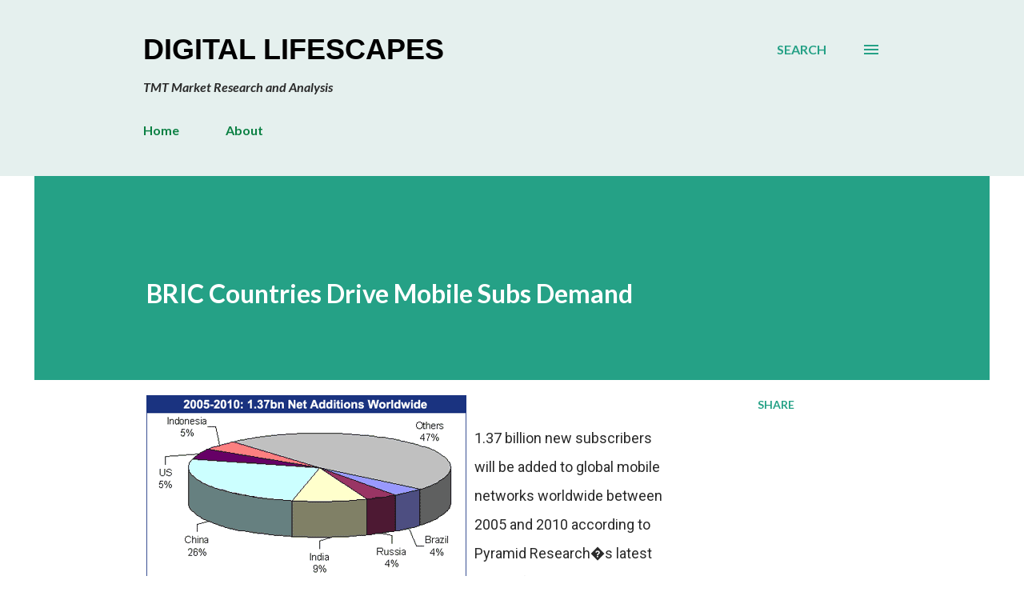

--- FILE ---
content_type: text/html; charset=utf-8
request_url: https://www.google.com/recaptcha/api2/aframe
body_size: 269
content:
<!DOCTYPE HTML><html><head><meta http-equiv="content-type" content="text/html; charset=UTF-8"></head><body><script nonce="Qs3WLrvtM0xhjK2DkGi_bw">/** Anti-fraud and anti-abuse applications only. See google.com/recaptcha */ try{var clients={'sodar':'https://pagead2.googlesyndication.com/pagead/sodar?'};window.addEventListener("message",function(a){try{if(a.source===window.parent){var b=JSON.parse(a.data);var c=clients[b['id']];if(c){var d=document.createElement('img');d.src=c+b['params']+'&rc='+(localStorage.getItem("rc::a")?sessionStorage.getItem("rc::b"):"");window.document.body.appendChild(d);sessionStorage.setItem("rc::e",parseInt(sessionStorage.getItem("rc::e")||0)+1);localStorage.setItem("rc::h",'1768394763997');}}}catch(b){}});window.parent.postMessage("_grecaptcha_ready", "*");}catch(b){}</script></body></html>